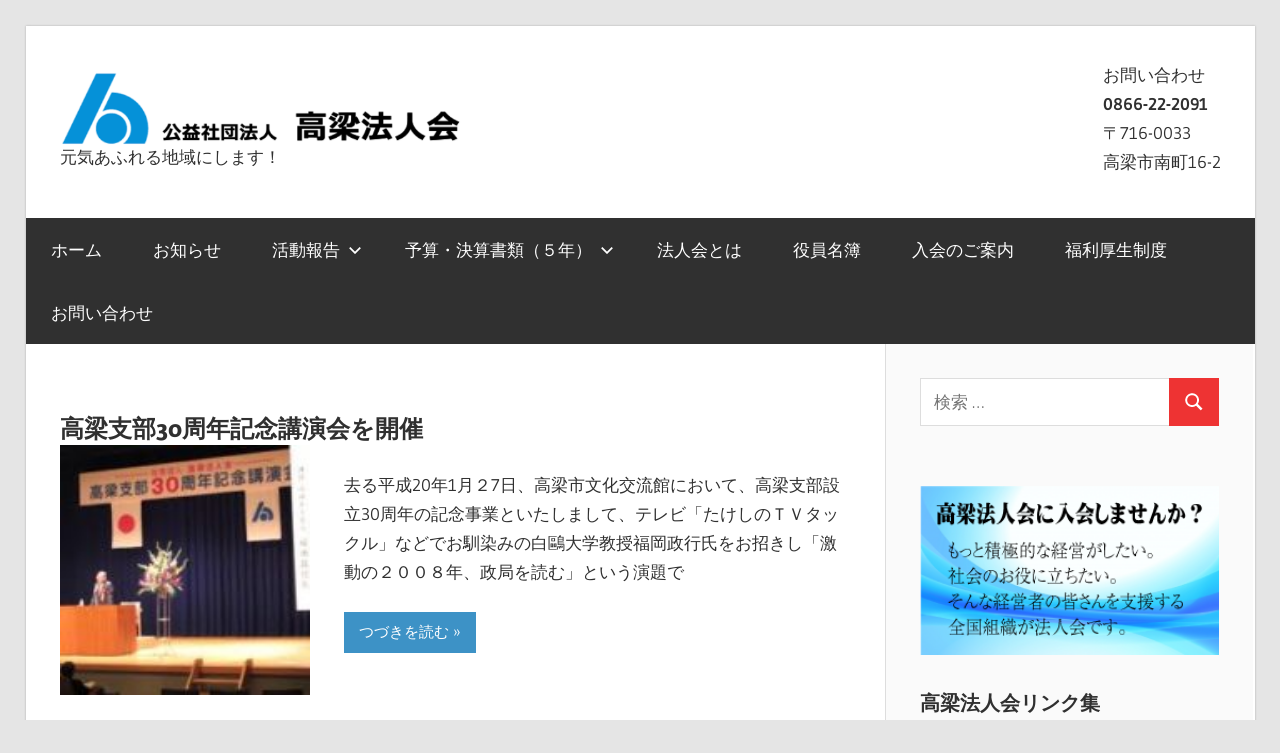

--- FILE ---
content_type: text/html; charset=UTF-8
request_url: https://www.takahashi-hojinkai.com/2008/01/
body_size: 12478
content:
<!DOCTYPE html>
<html lang="ja">

<head>
<meta charset="UTF-8">
<meta name="viewport" content="width=device-width, initial-scale=1">
<link rel="profile" href="http://gmpg.org/xfn/11">
<link rel="pingback" href="https://www.takahashi-hojinkai.com/xmlrpc.php">

<title>2008年1月 &#8211; 公益社団法人　高梁法人会</title>
<meta name='robots' content='max-image-preview:large' />
<link rel="alternate" type="application/rss+xml" title="公益社団法人　高梁法人会 &raquo; フィード" href="https://www.takahashi-hojinkai.com/feed/" />
<link rel="alternate" type="application/rss+xml" title="公益社団法人　高梁法人会 &raquo; コメントフィード" href="https://www.takahashi-hojinkai.com/comments/feed/" />
<style id='wp-img-auto-sizes-contain-inline-css' type='text/css'>
img:is([sizes=auto i],[sizes^="auto," i]){contain-intrinsic-size:3000px 1500px}
/*# sourceURL=wp-img-auto-sizes-contain-inline-css */
</style>
<link rel='stylesheet' id='wellington-theme-fonts-css' href='https://www.takahashi-hojinkai.com/wp-content/fonts/59db18431b393d2f7d9061634a119195.css?ver=20201110' type='text/css' media='all' />
<style id='wp-emoji-styles-inline-css' type='text/css'>

	img.wp-smiley, img.emoji {
		display: inline !important;
		border: none !important;
		box-shadow: none !important;
		height: 1em !important;
		width: 1em !important;
		margin: 0 0.07em !important;
		vertical-align: -0.1em !important;
		background: none !important;
		padding: 0 !important;
	}
/*# sourceURL=wp-emoji-styles-inline-css */
</style>
<style id='wp-block-library-inline-css' type='text/css'>
:root{--wp-block-synced-color:#7a00df;--wp-block-synced-color--rgb:122,0,223;--wp-bound-block-color:var(--wp-block-synced-color);--wp-editor-canvas-background:#ddd;--wp-admin-theme-color:#007cba;--wp-admin-theme-color--rgb:0,124,186;--wp-admin-theme-color-darker-10:#006ba1;--wp-admin-theme-color-darker-10--rgb:0,107,160.5;--wp-admin-theme-color-darker-20:#005a87;--wp-admin-theme-color-darker-20--rgb:0,90,135;--wp-admin-border-width-focus:2px}@media (min-resolution:192dpi){:root{--wp-admin-border-width-focus:1.5px}}.wp-element-button{cursor:pointer}:root .has-very-light-gray-background-color{background-color:#eee}:root .has-very-dark-gray-background-color{background-color:#313131}:root .has-very-light-gray-color{color:#eee}:root .has-very-dark-gray-color{color:#313131}:root .has-vivid-green-cyan-to-vivid-cyan-blue-gradient-background{background:linear-gradient(135deg,#00d084,#0693e3)}:root .has-purple-crush-gradient-background{background:linear-gradient(135deg,#34e2e4,#4721fb 50%,#ab1dfe)}:root .has-hazy-dawn-gradient-background{background:linear-gradient(135deg,#faaca8,#dad0ec)}:root .has-subdued-olive-gradient-background{background:linear-gradient(135deg,#fafae1,#67a671)}:root .has-atomic-cream-gradient-background{background:linear-gradient(135deg,#fdd79a,#004a59)}:root .has-nightshade-gradient-background{background:linear-gradient(135deg,#330968,#31cdcf)}:root .has-midnight-gradient-background{background:linear-gradient(135deg,#020381,#2874fc)}:root{--wp--preset--font-size--normal:16px;--wp--preset--font-size--huge:42px}.has-regular-font-size{font-size:1em}.has-larger-font-size{font-size:2.625em}.has-normal-font-size{font-size:var(--wp--preset--font-size--normal)}.has-huge-font-size{font-size:var(--wp--preset--font-size--huge)}.has-text-align-center{text-align:center}.has-text-align-left{text-align:left}.has-text-align-right{text-align:right}.has-fit-text{white-space:nowrap!important}#end-resizable-editor-section{display:none}.aligncenter{clear:both}.items-justified-left{justify-content:flex-start}.items-justified-center{justify-content:center}.items-justified-right{justify-content:flex-end}.items-justified-space-between{justify-content:space-between}.screen-reader-text{border:0;clip-path:inset(50%);height:1px;margin:-1px;overflow:hidden;padding:0;position:absolute;width:1px;word-wrap:normal!important}.screen-reader-text:focus{background-color:#ddd;clip-path:none;color:#444;display:block;font-size:1em;height:auto;left:5px;line-height:normal;padding:15px 23px 14px;text-decoration:none;top:5px;width:auto;z-index:100000}html :where(.has-border-color){border-style:solid}html :where([style*=border-top-color]){border-top-style:solid}html :where([style*=border-right-color]){border-right-style:solid}html :where([style*=border-bottom-color]){border-bottom-style:solid}html :where([style*=border-left-color]){border-left-style:solid}html :where([style*=border-width]){border-style:solid}html :where([style*=border-top-width]){border-top-style:solid}html :where([style*=border-right-width]){border-right-style:solid}html :where([style*=border-bottom-width]){border-bottom-style:solid}html :where([style*=border-left-width]){border-left-style:solid}html :where(img[class*=wp-image-]){height:auto;max-width:100%}:where(figure){margin:0 0 1em}html :where(.is-position-sticky){--wp-admin--admin-bar--position-offset:var(--wp-admin--admin-bar--height,0px)}@media screen and (max-width:600px){html :where(.is-position-sticky){--wp-admin--admin-bar--position-offset:0px}}

/*# sourceURL=wp-block-library-inline-css */
</style><style id='global-styles-inline-css' type='text/css'>
:root{--wp--preset--aspect-ratio--square: 1;--wp--preset--aspect-ratio--4-3: 4/3;--wp--preset--aspect-ratio--3-4: 3/4;--wp--preset--aspect-ratio--3-2: 3/2;--wp--preset--aspect-ratio--2-3: 2/3;--wp--preset--aspect-ratio--16-9: 16/9;--wp--preset--aspect-ratio--9-16: 9/16;--wp--preset--color--black: #000000;--wp--preset--color--cyan-bluish-gray: #abb8c3;--wp--preset--color--white: #ffffff;--wp--preset--color--pale-pink: #f78da7;--wp--preset--color--vivid-red: #cf2e2e;--wp--preset--color--luminous-vivid-orange: #ff6900;--wp--preset--color--luminous-vivid-amber: #fcb900;--wp--preset--color--light-green-cyan: #7bdcb5;--wp--preset--color--vivid-green-cyan: #00d084;--wp--preset--color--pale-cyan-blue: #8ed1fc;--wp--preset--color--vivid-cyan-blue: #0693e3;--wp--preset--color--vivid-purple: #9b51e0;--wp--preset--color--primary: #ee3333;--wp--preset--color--secondary: #d51a1a;--wp--preset--color--tertiary: #bb0000;--wp--preset--color--accent: #3333ee;--wp--preset--color--highlight: #eeee33;--wp--preset--color--light-gray: #fafafa;--wp--preset--color--gray: #999999;--wp--preset--color--dark-gray: #303030;--wp--preset--gradient--vivid-cyan-blue-to-vivid-purple: linear-gradient(135deg,rgb(6,147,227) 0%,rgb(155,81,224) 100%);--wp--preset--gradient--light-green-cyan-to-vivid-green-cyan: linear-gradient(135deg,rgb(122,220,180) 0%,rgb(0,208,130) 100%);--wp--preset--gradient--luminous-vivid-amber-to-luminous-vivid-orange: linear-gradient(135deg,rgb(252,185,0) 0%,rgb(255,105,0) 100%);--wp--preset--gradient--luminous-vivid-orange-to-vivid-red: linear-gradient(135deg,rgb(255,105,0) 0%,rgb(207,46,46) 100%);--wp--preset--gradient--very-light-gray-to-cyan-bluish-gray: linear-gradient(135deg,rgb(238,238,238) 0%,rgb(169,184,195) 100%);--wp--preset--gradient--cool-to-warm-spectrum: linear-gradient(135deg,rgb(74,234,220) 0%,rgb(151,120,209) 20%,rgb(207,42,186) 40%,rgb(238,44,130) 60%,rgb(251,105,98) 80%,rgb(254,248,76) 100%);--wp--preset--gradient--blush-light-purple: linear-gradient(135deg,rgb(255,206,236) 0%,rgb(152,150,240) 100%);--wp--preset--gradient--blush-bordeaux: linear-gradient(135deg,rgb(254,205,165) 0%,rgb(254,45,45) 50%,rgb(107,0,62) 100%);--wp--preset--gradient--luminous-dusk: linear-gradient(135deg,rgb(255,203,112) 0%,rgb(199,81,192) 50%,rgb(65,88,208) 100%);--wp--preset--gradient--pale-ocean: linear-gradient(135deg,rgb(255,245,203) 0%,rgb(182,227,212) 50%,rgb(51,167,181) 100%);--wp--preset--gradient--electric-grass: linear-gradient(135deg,rgb(202,248,128) 0%,rgb(113,206,126) 100%);--wp--preset--gradient--midnight: linear-gradient(135deg,rgb(2,3,129) 0%,rgb(40,116,252) 100%);--wp--preset--font-size--small: 13px;--wp--preset--font-size--medium: 20px;--wp--preset--font-size--large: 36px;--wp--preset--font-size--x-large: 42px;--wp--preset--spacing--20: 0.44rem;--wp--preset--spacing--30: 0.67rem;--wp--preset--spacing--40: 1rem;--wp--preset--spacing--50: 1.5rem;--wp--preset--spacing--60: 2.25rem;--wp--preset--spacing--70: 3.38rem;--wp--preset--spacing--80: 5.06rem;--wp--preset--shadow--natural: 6px 6px 9px rgba(0, 0, 0, 0.2);--wp--preset--shadow--deep: 12px 12px 50px rgba(0, 0, 0, 0.4);--wp--preset--shadow--sharp: 6px 6px 0px rgba(0, 0, 0, 0.2);--wp--preset--shadow--outlined: 6px 6px 0px -3px rgb(255, 255, 255), 6px 6px rgb(0, 0, 0);--wp--preset--shadow--crisp: 6px 6px 0px rgb(0, 0, 0);}:where(.is-layout-flex){gap: 0.5em;}:where(.is-layout-grid){gap: 0.5em;}body .is-layout-flex{display: flex;}.is-layout-flex{flex-wrap: wrap;align-items: center;}.is-layout-flex > :is(*, div){margin: 0;}body .is-layout-grid{display: grid;}.is-layout-grid > :is(*, div){margin: 0;}:where(.wp-block-columns.is-layout-flex){gap: 2em;}:where(.wp-block-columns.is-layout-grid){gap: 2em;}:where(.wp-block-post-template.is-layout-flex){gap: 1.25em;}:where(.wp-block-post-template.is-layout-grid){gap: 1.25em;}.has-black-color{color: var(--wp--preset--color--black) !important;}.has-cyan-bluish-gray-color{color: var(--wp--preset--color--cyan-bluish-gray) !important;}.has-white-color{color: var(--wp--preset--color--white) !important;}.has-pale-pink-color{color: var(--wp--preset--color--pale-pink) !important;}.has-vivid-red-color{color: var(--wp--preset--color--vivid-red) !important;}.has-luminous-vivid-orange-color{color: var(--wp--preset--color--luminous-vivid-orange) !important;}.has-luminous-vivid-amber-color{color: var(--wp--preset--color--luminous-vivid-amber) !important;}.has-light-green-cyan-color{color: var(--wp--preset--color--light-green-cyan) !important;}.has-vivid-green-cyan-color{color: var(--wp--preset--color--vivid-green-cyan) !important;}.has-pale-cyan-blue-color{color: var(--wp--preset--color--pale-cyan-blue) !important;}.has-vivid-cyan-blue-color{color: var(--wp--preset--color--vivid-cyan-blue) !important;}.has-vivid-purple-color{color: var(--wp--preset--color--vivid-purple) !important;}.has-black-background-color{background-color: var(--wp--preset--color--black) !important;}.has-cyan-bluish-gray-background-color{background-color: var(--wp--preset--color--cyan-bluish-gray) !important;}.has-white-background-color{background-color: var(--wp--preset--color--white) !important;}.has-pale-pink-background-color{background-color: var(--wp--preset--color--pale-pink) !important;}.has-vivid-red-background-color{background-color: var(--wp--preset--color--vivid-red) !important;}.has-luminous-vivid-orange-background-color{background-color: var(--wp--preset--color--luminous-vivid-orange) !important;}.has-luminous-vivid-amber-background-color{background-color: var(--wp--preset--color--luminous-vivid-amber) !important;}.has-light-green-cyan-background-color{background-color: var(--wp--preset--color--light-green-cyan) !important;}.has-vivid-green-cyan-background-color{background-color: var(--wp--preset--color--vivid-green-cyan) !important;}.has-pale-cyan-blue-background-color{background-color: var(--wp--preset--color--pale-cyan-blue) !important;}.has-vivid-cyan-blue-background-color{background-color: var(--wp--preset--color--vivid-cyan-blue) !important;}.has-vivid-purple-background-color{background-color: var(--wp--preset--color--vivid-purple) !important;}.has-black-border-color{border-color: var(--wp--preset--color--black) !important;}.has-cyan-bluish-gray-border-color{border-color: var(--wp--preset--color--cyan-bluish-gray) !important;}.has-white-border-color{border-color: var(--wp--preset--color--white) !important;}.has-pale-pink-border-color{border-color: var(--wp--preset--color--pale-pink) !important;}.has-vivid-red-border-color{border-color: var(--wp--preset--color--vivid-red) !important;}.has-luminous-vivid-orange-border-color{border-color: var(--wp--preset--color--luminous-vivid-orange) !important;}.has-luminous-vivid-amber-border-color{border-color: var(--wp--preset--color--luminous-vivid-amber) !important;}.has-light-green-cyan-border-color{border-color: var(--wp--preset--color--light-green-cyan) !important;}.has-vivid-green-cyan-border-color{border-color: var(--wp--preset--color--vivid-green-cyan) !important;}.has-pale-cyan-blue-border-color{border-color: var(--wp--preset--color--pale-cyan-blue) !important;}.has-vivid-cyan-blue-border-color{border-color: var(--wp--preset--color--vivid-cyan-blue) !important;}.has-vivid-purple-border-color{border-color: var(--wp--preset--color--vivid-purple) !important;}.has-vivid-cyan-blue-to-vivid-purple-gradient-background{background: var(--wp--preset--gradient--vivid-cyan-blue-to-vivid-purple) !important;}.has-light-green-cyan-to-vivid-green-cyan-gradient-background{background: var(--wp--preset--gradient--light-green-cyan-to-vivid-green-cyan) !important;}.has-luminous-vivid-amber-to-luminous-vivid-orange-gradient-background{background: var(--wp--preset--gradient--luminous-vivid-amber-to-luminous-vivid-orange) !important;}.has-luminous-vivid-orange-to-vivid-red-gradient-background{background: var(--wp--preset--gradient--luminous-vivid-orange-to-vivid-red) !important;}.has-very-light-gray-to-cyan-bluish-gray-gradient-background{background: var(--wp--preset--gradient--very-light-gray-to-cyan-bluish-gray) !important;}.has-cool-to-warm-spectrum-gradient-background{background: var(--wp--preset--gradient--cool-to-warm-spectrum) !important;}.has-blush-light-purple-gradient-background{background: var(--wp--preset--gradient--blush-light-purple) !important;}.has-blush-bordeaux-gradient-background{background: var(--wp--preset--gradient--blush-bordeaux) !important;}.has-luminous-dusk-gradient-background{background: var(--wp--preset--gradient--luminous-dusk) !important;}.has-pale-ocean-gradient-background{background: var(--wp--preset--gradient--pale-ocean) !important;}.has-electric-grass-gradient-background{background: var(--wp--preset--gradient--electric-grass) !important;}.has-midnight-gradient-background{background: var(--wp--preset--gradient--midnight) !important;}.has-small-font-size{font-size: var(--wp--preset--font-size--small) !important;}.has-medium-font-size{font-size: var(--wp--preset--font-size--medium) !important;}.has-large-font-size{font-size: var(--wp--preset--font-size--large) !important;}.has-x-large-font-size{font-size: var(--wp--preset--font-size--x-large) !important;}
/*# sourceURL=global-styles-inline-css */
</style>

<style id='classic-theme-styles-inline-css' type='text/css'>
/*! This file is auto-generated */
.wp-block-button__link{color:#fff;background-color:#32373c;border-radius:9999px;box-shadow:none;text-decoration:none;padding:calc(.667em + 2px) calc(1.333em + 2px);font-size:1.125em}.wp-block-file__button{background:#32373c;color:#fff;text-decoration:none}
/*# sourceURL=/wp-includes/css/classic-themes.min.css */
</style>
<link rel='stylesheet' id='contact-form-7-css' href='https://www.takahashi-hojinkai.com/wp-content/plugins/contact-form-7/includes/css/styles.css?ver=6.1.4' type='text/css' media='all' />
<link rel='stylesheet' id='parent-style-css' href='https://www.takahashi-hojinkai.com/wp-content/themes/wellington/style.css?ver=6.9' type='text/css' media='all' />
<link rel='stylesheet' id='child-style-css' href='https://www.takahashi-hojinkai.com/wp-content/themes/wellington-child/style.css?ver=6.9' type='text/css' media='all' />
<link rel='stylesheet' id='wellington-stylesheet-css' href='https://www.takahashi-hojinkai.com/wp-content/themes/wellington-child/style.css?ver=1.0.0' type='text/css' media='all' />
<style id='wellington-stylesheet-inline-css' type='text/css'>
.site-title { position: absolute; clip: rect(1px, 1px, 1px, 1px); width: 1px; height: 1px; overflow: hidden; }
/*# sourceURL=wellington-stylesheet-inline-css */
</style>
<link rel='stylesheet' id='wellington-safari-flexbox-fixes-css' href='https://www.takahashi-hojinkai.com/wp-content/themes/wellington/assets/css/safari-flexbox-fixes.css?ver=20200420' type='text/css' media='all' />
<link rel='stylesheet' id='slb_core-css' href='https://www.takahashi-hojinkai.com/wp-content/plugins/simple-lightbox/client/css/app.css?ver=2.9.4' type='text/css' media='all' />
<!--n2css--><!--n2js--><script type="text/javascript" src="https://www.takahashi-hojinkai.com/wp-includes/js/jquery/jquery.min.js?ver=3.7.1" id="jquery-core-js"></script>
<script type="text/javascript" src="https://www.takahashi-hojinkai.com/wp-includes/js/jquery/jquery-migrate.min.js?ver=3.4.1" id="jquery-migrate-js"></script>
<script type="text/javascript" src="https://www.takahashi-hojinkai.com/wp-content/themes/wellington/assets/js/svgxuse.min.js?ver=1.2.6" id="svgxuse-js"></script>
<link rel="https://api.w.org/" href="https://www.takahashi-hojinkai.com/wp-json/" /><link rel="EditURI" type="application/rsd+xml" title="RSD" href="https://www.takahashi-hojinkai.com/xmlrpc.php?rsd" />
	<link rel="stylesheet" href="https://www.takahashi-hojinkai.com/wp-content/plugins/shutter-reloaded-plus/shutter-reloaded.css" type="text/css" media="screen" />
	<meta name="ti-site-data" content="[base64]" />		<style type="text/css" id="wp-custom-css">
			.more-link {
    display: inline-block;
    margin: 0;
    padding: 0.5em 1em;
    background: #3d92c6;
    color: #fff;
    text-decoration: none;
    font-size: 15px;
    font-size: 0.9375rem;
}



.pagination a:hover, .pagination a:active, .pagination .current {
    background: #007cba;
}

.widget-grid-view-image {
    float: left;
    max-width: 100%;
}
#secondary .textwidget img {
    max-width: 100%;
    width: 300px;
    height: auto;
}
.entry-categories .meta-categories a {
    display: inline-block;
    float: left;
    margin: 0 2px 2px 0;
    padding: 0.4em 0.8em;
    background: #007cba;
    text-decoration: none;
    text-transform: uppercase;
    font-size: 14px;
    font-size: 0.875rem;
}
a:link, a:visited {
    color: #007cba;
}
.archive-title {
	display: none;
    margin: 0;
    padding: 0;
    color: #303030;
    -ms-word-wrap: break-word;
    word-wrap: break-word;
	font-size: 1.5em;
    font-family: 'Magra', Tahoma, Arial;
	text-align:left;
}
.header-widget {
    float: right;
    margin: 0 0 0 0;
}
.post-wrapper .type-post .entry-title {
    font-size: 28px;
    font-size: 1.5rem;
}

.page-title, .entry-title {
    margin: 0.15em 0 0.2em;
    padding: 0;
    color: #303030;
    -ms-word-wrap: break-word;
    word-wrap: break-word;
    font-size: 36px;
    font-size: 1.7rem;
    font-family: 'Magra', Tahoma, Arial;
    line-height: 1.4;
}
.blog-description, .archive-description p {
    margin-bottom: 0;
    font-size: 1.5em;
    font-weight: 700;
}

//

ul#main-nav {
	clear: both;
	margin: 0;
	padding: 0;
	height: 35px;
	background-color: #777;
	border-radius: 3px;
	overflow: hidden;
}
ul#main-nav li {
	list-style-type: none;
	float: left;
}
ul#main-nav li a {
	font-size: 1.1em;
	display: block;
	width: 150px;
	line-height: 35px;
	color: #fff;
	text-align: center;
	margin: 0;
	border-right: groove 1px #aaa;
	
}
ul#main-nav li a:hover {
	background-color: #555;
	color: #fff;
}		</style>
		</head>

<body class="archive date wp-custom-logo wp-embed-responsive wp-theme-wellington wp-child-theme-wellington-child post-layout-one-column date-hidden author-hidden">

	<div id="header-top" class="header-bar-wrap"></div>

	<div id="page" class="hfeed site">

		<a class="skip-link screen-reader-text" href="#content">コンテンツへスキップ</a>

		<header id="masthead" class="site-header clearfix" role="banner">

			<div class="header-main container clearfix">

				<div id="logo" class="site-branding clearfix">

					<a href="https://www.takahashi-hojinkai.com/" class="custom-logo-link" rel="home"><img width="405" height="79" src="https://www.takahashi-hojinkai.com/wp-content/uploads/2020/03/cropped-406313ee71e89446dc88af4af5b7b22b.png" class="custom-logo" alt="公益社団法人　高梁法人会" decoding="async" /></a>					
			<p class="site-title"><a href="https://www.takahashi-hojinkai.com/" rel="home">公益社団法人　高梁法人会</a></p>

							
			<p class="site-description">元気あふれる地域にします！</p>

		
				</div><!-- .site-branding -->

				<div class="header-widgets clearfix">

					<aside id="text-9" class="header-widget widget_text">			<div class="textwidget"><div>お問い合わせ<br />
<strong>0866-22-2091</strong><br />
〒716-0033<br />
高梁市南町16-2</div>
</div>
		</aside>
				</div><!-- .header-widgets -->

			</div><!-- .header-main -->

			<div id="main-navigation-wrap" class="primary-navigation-wrap">

				
				
		

	<div id="main-navigation-wrap" class="primary-navigation-wrap">

		
		<button class="primary-menu-toggle menu-toggle" aria-controls="primary-menu" aria-expanded="false" >
			<svg class="icon icon-menu" aria-hidden="true" role="img"> <use xlink:href="https://www.takahashi-hojinkai.com/wp-content/themes/wellington/assets/icons/genericons-neue.svg#menu"></use> </svg><svg class="icon icon-close" aria-hidden="true" role="img"> <use xlink:href="https://www.takahashi-hojinkai.com/wp-content/themes/wellington/assets/icons/genericons-neue.svg#close"></use> </svg>			<span class="menu-toggle-text">ナビゲーション</span>
		</button>

		<div class="primary-navigation">

			<nav id="site-navigation" class="main-navigation" role="navigation"  aria-label="メインメニュー">

				<ul id="primary-menu" class="menu"><li id="menu-item-3009" class="menu-item menu-item-type-custom menu-item-object-custom menu-item-home menu-item-3009"><a href="https://www.takahashi-hojinkai.com">ホーム</a></li>
<li id="menu-item-3020" class="menu-item menu-item-type-taxonomy menu-item-object-category menu-item-3020"><a href="https://www.takahashi-hojinkai.com/category/%e9%ab%98%e6%a2%81%e6%b3%95%e4%ba%ba%e4%bc%9a%e3%81%8b%e3%82%89%e3%81%ae%e3%81%8a%e7%9f%a5%e3%82%89%e3%81%9b/">お知らせ</a></li>
<li id="menu-item-3022" class="menu-item menu-item-type-taxonomy menu-item-object-category menu-item-has-children menu-item-3022"><a href="https://www.takahashi-hojinkai.com/category/%e6%b4%bb%e5%8b%95%e5%a0%b1%e5%91%8a/">活動報告<svg class="icon icon-expand" aria-hidden="true" role="img"> <use xlink:href="https://www.takahashi-hojinkai.com/wp-content/themes/wellington/assets/icons/genericons-neue.svg#expand"></use> </svg></a>
<ul class="sub-menu">
	<li id="menu-item-3082" class="menu-item menu-item-type-taxonomy menu-item-object-category menu-item-3082"><a href="https://www.takahashi-hojinkai.com/category/%e6%b4%bb%e5%8b%95%e5%a0%b1%e5%91%8a/%e9%ab%98%e6%a2%81%e6%94%af%e9%83%a8/">高梁支部</a></li>
	<li id="menu-item-3079" class="menu-item menu-item-type-taxonomy menu-item-object-category menu-item-3079"><a href="https://www.takahashi-hojinkai.com/category/%e6%b4%bb%e5%8b%95%e5%a0%b1%e5%91%8a/%e6%88%90%e7%be%bd%e6%94%af%e9%83%a8/">成羽支部</a></li>
	<li id="menu-item-3080" class="menu-item menu-item-type-taxonomy menu-item-object-category menu-item-3080"><a href="https://www.takahashi-hojinkai.com/category/%e6%b4%bb%e5%8b%95%e5%a0%b1%e5%91%8a/%e6%9c%89%e6%bc%a2%e6%94%af%e9%83%a8/">有漢支部</a></li>
	<li id="menu-item-3078" class="menu-item menu-item-type-taxonomy menu-item-object-category menu-item-3078"><a href="https://www.takahashi-hojinkai.com/category/%e6%b4%bb%e5%8b%95%e5%a0%b1%e5%91%8a/%e5%b7%9d%e4%b8%8a%e6%94%af%e9%83%a8/">川上支部</a></li>
	<li id="menu-item-3076" class="menu-item menu-item-type-taxonomy menu-item-object-category menu-item-3076"><a href="https://www.takahashi-hojinkai.com/category/%e6%b4%bb%e5%8b%95%e5%a0%b1%e5%91%8a/%e5%82%99%e4%b8%ad%e6%94%af%e9%83%a8/">備中支部</a></li>
	<li id="menu-item-3077" class="menu-item menu-item-type-taxonomy menu-item-object-category menu-item-3077"><a href="https://www.takahashi-hojinkai.com/category/%e6%b4%bb%e5%8b%95%e5%a0%b1%e5%91%8a/%e5%a5%b3%e6%80%a7%e9%83%a8%e4%bc%9a/">女性部会</a></li>
	<li id="menu-item-3081" class="menu-item menu-item-type-taxonomy menu-item-object-category menu-item-3081"><a href="https://www.takahashi-hojinkai.com/category/%e6%b4%bb%e5%8b%95%e5%a0%b1%e5%91%8a/%e9%9d%92%e5%b9%b4%e9%83%a8%e4%bc%9a/">青年部会</a></li>
</ul>
</li>
<li id="menu-item-3520" class="menu-item menu-item-type-taxonomy menu-item-object-category menu-item-has-children menu-item-3520"><a href="https://www.takahashi-hojinkai.com/category/%e6%b1%ba%e7%ae%97%e6%9b%b8%e9%a1%9e/">予算・決算書類（５年）<svg class="icon icon-expand" aria-hidden="true" role="img"> <use xlink:href="https://www.takahashi-hojinkai.com/wp-content/themes/wellington/assets/icons/genericons-neue.svg#expand"></use> </svg></a>
<ul class="sub-menu">
	<li id="menu-item-4302" class="menu-item menu-item-type-taxonomy menu-item-object-category menu-item-4302"><a href="https://www.takahashi-hojinkai.com/category/%e6%b1%ba%e7%ae%97%e6%9b%b8%e9%a1%9e/r7_35_budget/">令和7年度（第35期）</a></li>
	<li id="menu-item-4209" class="menu-item menu-item-type-taxonomy menu-item-object-category menu-item-4209"><a href="https://www.takahashi-hojinkai.com/category/%e6%b1%ba%e7%ae%97%e6%9b%b8%e9%a1%9e/r6_34_budget/">令和6年度（第34期）</a></li>
	<li id="menu-item-3973" class="menu-item menu-item-type-taxonomy menu-item-object-category menu-item-3973"><a href="https://www.takahashi-hojinkai.com/category/%e6%b1%ba%e7%ae%97%e6%9b%b8%e9%a1%9e/r5_33_budget/">令和5年度（第33期）</a></li>
	<li id="menu-item-3073" class="menu-item menu-item-type-taxonomy menu-item-object-category menu-item-3073"><a href="https://www.takahashi-hojinkai.com/category/%e6%b1%ba%e7%ae%97%e6%9b%b8%e9%a1%9e/%e4%bb%a4%e5%92%8c4%e5%b9%b4%e5%ba%a6%e6%b1%ba%e7%ae%97%e6%9b%b8/">令和4年度（第32期）</a></li>
	<li id="menu-item-3509" class="menu-item menu-item-type-taxonomy menu-item-object-category menu-item-3509"><a href="https://www.takahashi-hojinkai.com/category/%e6%b1%ba%e7%ae%97%e6%9b%b8%e9%a1%9e/%e4%bb%a4%e5%92%8c3%e5%b9%b4%e5%ba%a6%ef%bc%88%e7%ac%ac31%e6%9c%9f%ef%bc%89/">令和3年度（第31期）</a></li>
</ul>
</li>
<li id="menu-item-3013" class="menu-item menu-item-type-post_type menu-item-object-page menu-item-3013"><a href="https://www.takahashi-hojinkai.com/houjinkai/">法人会とは</a></li>
<li id="menu-item-3123" class="menu-item menu-item-type-post_type menu-item-object-page menu-item-3123"><a href="https://www.takahashi-hojinkai.com/%e7%a4%be%e5%9b%a3%e6%b3%95%e4%ba%ba%e3%80%80%e9%ab%98%e6%a2%81%e6%b3%95%e4%ba%ba%e4%bc%9a%e3%80%80%e5%bd%b9%e5%93%a1%e5%90%8d%e7%b0%bf/">役員名簿</a></li>
<li id="menu-item-3012" class="menu-item menu-item-type-post_type menu-item-object-page menu-item-3012"><a href="https://www.takahashi-hojinkai.com/join/">入会のご案内</a></li>
<li id="menu-item-3010" class="menu-item menu-item-type-post_type menu-item-object-page menu-item-3010"><a href="https://www.takahashi-hojinkai.com/%e7%a6%8f%e5%88%a9%e5%8e%9a%e7%94%9f%e5%88%b6%e5%ba%a6/">福利厚生制度</a></li>
<li id="menu-item-3011" class="menu-item menu-item-type-post_type menu-item-object-page menu-item-3011"><a href="https://www.takahashi-hojinkai.com/%e3%81%8a%e5%95%8f%e3%81%84%e5%90%88%e3%82%8f%e3%81%9b/">お問い合わせ</a></li>
</ul>			</nav><!-- #site-navigation -->

		</div><!-- .primary-navigation -->

	</div>


				

			</div>

		</header><!-- #masthead -->

		
		
		
		<div id="content" class="site-content container clearfix">

	<section id="primary" class="content-archive content-area">
		<main id="main" class="site-main" role="main">

		
			<header class="page-header">

				<h1 class="archive-title">月: <span>2008年1月</span></h1>				
			</header><!-- .page-header -->

			<div id="post-wrapper" class="post-wrapper clearfix">

				
<div class="post-column clearfix">

	<article id="post-75" class="post-75 post type-post status-publish format-standard hentry category-5 category-20 tag-22 tag-23 tag-24 tag-21">

		
		<header class="entry-header">

			<div class="entry-meta"><span class="meta-date"><a href="https://www.takahashi-hojinkai.com/2008/01/27/%e9%ab%98%e6%a2%81%e6%94%af%e9%83%a830%e5%91%a8%e5%b9%b4%e8%a8%98%e5%bf%b5%e8%ac%9b%e6%bc%94%e4%bc%9a%e3%82%92%e9%96%8b%e5%82%ac/" title="2:16 PM" rel="bookmark"><time class="entry-date published updated" datetime="2008-01-27T14:16:27+09:00">2008年1月27日</time></a></span><span class="meta-author"> <span class="author vcard"><a class="url fn n" href="https://www.takahashi-hojinkai.com/author/admin/" title="admin のすべての投稿を表示" rel="author">admin</a></span></span></div>
			<h2 class="entry-title"><a href="https://www.takahashi-hojinkai.com/2008/01/27/%e9%ab%98%e6%a2%81%e6%94%af%e9%83%a830%e5%91%a8%e5%b9%b4%e8%a8%98%e5%bf%b5%e8%ac%9b%e6%bc%94%e4%bc%9a%e3%82%92%e9%96%8b%e5%82%ac/" rel="bookmark">高梁支部30周年記念講演会を開催</a></h2>
		</header><!-- .entry-header -->

		<div class="entry-content entry-excerpt clearfix">
			<a href="https://www.takahashi-hojinkai.com/2008/01/27/%e9%ab%98%e6%a2%81%e6%94%af%e9%83%a830%e5%91%a8%e5%b9%b4%e8%a8%98%e5%bf%b5%e8%ac%9b%e6%bc%94%e4%bc%9a%e3%82%92%e9%96%8b%e5%82%ac/"><img fetchpriority="high" decoding="async" width="250" height="250" src="https://www.takahashi-hojinkai.com/wp-content/uploads/2008/01/3b6382bff730ff9e628d671335b4320b-150x150.jpg" class="alignleft wp-post-image tfe" alt="" title="" /></a><p>去る平成20年1月２7日、高梁市文化交流館において、高梁支部設立30周年の記念事業といたしまして、テレビ「たけしのＴＶタックル」などでお馴染みの白鷗大学教授福岡政行氏をお招きし「激動の２００８年、政局を読む」という演題で</p>
			
			<a href="https://www.takahashi-hojinkai.com/2008/01/27/%e9%ab%98%e6%a2%81%e6%94%af%e9%83%a830%e5%91%a8%e5%b9%b4%e8%a8%98%e5%bf%b5%e8%ac%9b%e6%bc%94%e4%bc%9a%e3%82%92%e9%96%8b%e5%82%ac/" class="more-link">つづきを読む</a>

				</div><!-- .entry-content -->

	</article>

</div>

			</div>

			
		
		</main><!-- #main -->
	</section><!-- #primary -->

	


	<section id="secondary" class="sidebar widget-area clearfix" role="complementary">

		<aside id="search-5" class="widget widget_search clearfix">
<form role="search" method="get" class="search-form" action="https://www.takahashi-hojinkai.com/">
	<label>
		<span class="screen-reader-text">検索:</span>
		<input type="search" class="search-field"
			placeholder="検索 &hellip;"
			value="" name="s"
			title="検索:" />
	</label>
	<button type="submit" class="search-submit">
		<svg class="icon icon-search" aria-hidden="true" role="img"> <use xlink:href="https://www.takahashi-hojinkai.com/wp-content/themes/wellington/assets/icons/genericons-neue.svg#search"></use> </svg>		<span class="screen-reader-text">検索</span>
	</button>
</form>
</aside><aside id="text-7" class="widget widget_text clearfix">			<div class="textwidget"><p><a href="https://www.takahashi-hojinkai.com/join/"><img loading="lazy" decoding="async" class="alignleft size-full wp-image-3062" src="https://www.takahashi-hojinkai.com/wp-content/uploads/2020/03/houjin.png" alt="" width="281" height="159" /></a></p>
</div>
		</aside><aside id="custom_html-3" class="widget_text widget widget_custom_html clearfix"><div class="widget-header"><h3 class="widget-title">高梁法人会リンク集</h3></div><div class="textwidget custom-html-widget"><div align="center">


<a href="http://www.zenkokuhojinkai.or.jp/">
<img src="https://www.takahashi-hojinkai.com/images/rengo.png" width="200" /></a>
<a href="http://www.daido-life.co.jp/index.html">
<img src="https://www.takahashi-hojinkai.com/images/daido.png" width="200" /></a>
<a href="http://www.aig.co.jp/sonpo/business/hjk/product.html">
<img src="https://www.takahashi-hojinkai.com/wp-content/uploads/2018/12/6fcbd4c5b6113341789308e28fe7f026.png" width="200" /></a>
<a href="http://www.aflac.co.jp/index.html">
<img src="https://www.takahashi-hojinkai.com/images/afrac.png" width="200" /></a>
<a href="http://www.e-tax.nta.go.jp/">
<img src="https://www.takahashi-hojinkai.com/images/etax.png" width="200" /></a>
<a href="https://www.nta.go.jp/">
</a>
<br />

</div></div></aside><aside id="media_image-2" class="widget widget_media_image clearfix"><a href="http://www.zenkokuhojinkai.or.jp/links/index.html"><img width="226" height="62" src="https://www.takahashi-hojinkai.com/wp-content/uploads/2018/12/side_bnr_nta_on1.jpg" class="image wp-image-1764  attachment-full size-full" alt="" style="max-width: 100%; height: auto;" decoding="async" loading="lazy" /></a></aside><aside id="media_image-4" class="widget widget_media_image clearfix"><a href="https://kenja.jp/1401_20141005/"><img width="234" height="80" src="https://www.takahashi-hojinkai.com/wp-content/uploads/2018/12/LAB1_on1.jpg" class="image wp-image-1753  attachment-full size-full" alt="" style="max-width: 100%; height: auto;" decoding="async" loading="lazy" /></a></aside><aside id="media_image-5" class="widget widget_media_image clearfix"><a href="https://www.nta.go.jp/taxes/shiraberu/zeimokubetsu/shohi/keigenzeiritsu//index.htm"><img width="276" height="50" src="https://www.takahashi-hojinkai.com/wp-content/uploads/2019/01/f488ed96eb2bd3310f5bf855aec0a98f.jpg" class="image wp-image-2682  attachment-full size-full" alt="" style="max-width: 100%; height: auto;" decoding="async" loading="lazy" /></a></aside><aside id="media_image-7" class="widget widget_media_image clearfix"><a href="http://business-succession.brain-server2.net/"><img width="339" height="102" src="https://www.takahashi-hojinkai.com/wp-content/uploads/2019/03/2b2a9319b1ce5a10f926eed6365871cf.jpg" class="image wp-image-2729  attachment-full size-full" alt="" style="max-width: 100%; height: auto;" decoding="async" loading="lazy" /></a></aside><aside id="archives-4" class="widget widget_archive clearfix"><div class="widget-header"><h3 class="widget-title">アーカイブ</h3></div>
			<ul>
					<li><a href='https://www.takahashi-hojinkai.com/2025/12/'>2025年12月</a></li>
	<li><a href='https://www.takahashi-hojinkai.com/2025/11/'>2025年11月</a></li>
	<li><a href='https://www.takahashi-hojinkai.com/2025/10/'>2025年10月</a></li>
	<li><a href='https://www.takahashi-hojinkai.com/2025/09/'>2025年9月</a></li>
	<li><a href='https://www.takahashi-hojinkai.com/2025/08/'>2025年8月</a></li>
	<li><a href='https://www.takahashi-hojinkai.com/2025/07/'>2025年7月</a></li>
	<li><a href='https://www.takahashi-hojinkai.com/2025/06/'>2025年6月</a></li>
	<li><a href='https://www.takahashi-hojinkai.com/2024/12/'>2024年12月</a></li>
	<li><a href='https://www.takahashi-hojinkai.com/2024/10/'>2024年10月</a></li>
	<li><a href='https://www.takahashi-hojinkai.com/2024/09/'>2024年9月</a></li>
	<li><a href='https://www.takahashi-hojinkai.com/2024/08/'>2024年8月</a></li>
	<li><a href='https://www.takahashi-hojinkai.com/2024/07/'>2024年7月</a></li>
	<li><a href='https://www.takahashi-hojinkai.com/2024/06/'>2024年6月</a></li>
	<li><a href='https://www.takahashi-hojinkai.com/2024/04/'>2024年4月</a></li>
	<li><a href='https://www.takahashi-hojinkai.com/2023/12/'>2023年12月</a></li>
	<li><a href='https://www.takahashi-hojinkai.com/2023/11/'>2023年11月</a></li>
	<li><a href='https://www.takahashi-hojinkai.com/2023/10/'>2023年10月</a></li>
	<li><a href='https://www.takahashi-hojinkai.com/2023/09/'>2023年9月</a></li>
	<li><a href='https://www.takahashi-hojinkai.com/2023/08/'>2023年8月</a></li>
	<li><a href='https://www.takahashi-hojinkai.com/2023/07/'>2023年7月</a></li>
	<li><a href='https://www.takahashi-hojinkai.com/2023/06/'>2023年6月</a></li>
	<li><a href='https://www.takahashi-hojinkai.com/2023/04/'>2023年4月</a></li>
	<li><a href='https://www.takahashi-hojinkai.com/2023/03/'>2023年3月</a></li>
	<li><a href='https://www.takahashi-hojinkai.com/2023/01/'>2023年1月</a></li>
	<li><a href='https://www.takahashi-hojinkai.com/2022/12/'>2022年12月</a></li>
	<li><a href='https://www.takahashi-hojinkai.com/2022/11/'>2022年11月</a></li>
	<li><a href='https://www.takahashi-hojinkai.com/2022/10/'>2022年10月</a></li>
	<li><a href='https://www.takahashi-hojinkai.com/2022/09/'>2022年9月</a></li>
	<li><a href='https://www.takahashi-hojinkai.com/2022/08/'>2022年8月</a></li>
	<li><a href='https://www.takahashi-hojinkai.com/2022/07/'>2022年7月</a></li>
	<li><a href='https://www.takahashi-hojinkai.com/2022/06/'>2022年6月</a></li>
	<li><a href='https://www.takahashi-hojinkai.com/2022/03/'>2022年3月</a></li>
	<li><a href='https://www.takahashi-hojinkai.com/2022/02/'>2022年2月</a></li>
	<li><a href='https://www.takahashi-hojinkai.com/2022/01/'>2022年1月</a></li>
	<li><a href='https://www.takahashi-hojinkai.com/2021/12/'>2021年12月</a></li>
	<li><a href='https://www.takahashi-hojinkai.com/2021/11/'>2021年11月</a></li>
	<li><a href='https://www.takahashi-hojinkai.com/2021/10/'>2021年10月</a></li>
	<li><a href='https://www.takahashi-hojinkai.com/2021/09/'>2021年9月</a></li>
	<li><a href='https://www.takahashi-hojinkai.com/2021/08/'>2021年8月</a></li>
	<li><a href='https://www.takahashi-hojinkai.com/2021/07/'>2021年7月</a></li>
	<li><a href='https://www.takahashi-hojinkai.com/2021/06/'>2021年6月</a></li>
	<li><a href='https://www.takahashi-hojinkai.com/2021/03/'>2021年3月</a></li>
	<li><a href='https://www.takahashi-hojinkai.com/2021/01/'>2021年1月</a></li>
	<li><a href='https://www.takahashi-hojinkai.com/2020/12/'>2020年12月</a></li>
	<li><a href='https://www.takahashi-hojinkai.com/2020/11/'>2020年11月</a></li>
	<li><a href='https://www.takahashi-hojinkai.com/2020/10/'>2020年10月</a></li>
	<li><a href='https://www.takahashi-hojinkai.com/2020/08/'>2020年8月</a></li>
	<li><a href='https://www.takahashi-hojinkai.com/2020/07/'>2020年7月</a></li>
	<li><a href='https://www.takahashi-hojinkai.com/2020/06/'>2020年6月</a></li>
	<li><a href='https://www.takahashi-hojinkai.com/2020/04/'>2020年4月</a></li>
	<li><a href='https://www.takahashi-hojinkai.com/2020/03/'>2020年3月</a></li>
	<li><a href='https://www.takahashi-hojinkai.com/2020/02/'>2020年2月</a></li>
	<li><a href='https://www.takahashi-hojinkai.com/2019/12/'>2019年12月</a></li>
	<li><a href='https://www.takahashi-hojinkai.com/2019/11/'>2019年11月</a></li>
	<li><a href='https://www.takahashi-hojinkai.com/2019/10/'>2019年10月</a></li>
	<li><a href='https://www.takahashi-hojinkai.com/2019/09/'>2019年9月</a></li>
	<li><a href='https://www.takahashi-hojinkai.com/2019/08/'>2019年8月</a></li>
	<li><a href='https://www.takahashi-hojinkai.com/2019/07/'>2019年7月</a></li>
	<li><a href='https://www.takahashi-hojinkai.com/2019/06/'>2019年6月</a></li>
	<li><a href='https://www.takahashi-hojinkai.com/2019/05/'>2019年5月</a></li>
	<li><a href='https://www.takahashi-hojinkai.com/2019/04/'>2019年4月</a></li>
	<li><a href='https://www.takahashi-hojinkai.com/2019/02/'>2019年2月</a></li>
	<li><a href='https://www.takahashi-hojinkai.com/2019/01/'>2019年1月</a></li>
	<li><a href='https://www.takahashi-hojinkai.com/2018/12/'>2018年12月</a></li>
	<li><a href='https://www.takahashi-hojinkai.com/2018/11/'>2018年11月</a></li>
	<li><a href='https://www.takahashi-hojinkai.com/2018/10/'>2018年10月</a></li>
	<li><a href='https://www.takahashi-hojinkai.com/2018/09/'>2018年9月</a></li>
	<li><a href='https://www.takahashi-hojinkai.com/2018/08/'>2018年8月</a></li>
	<li><a href='https://www.takahashi-hojinkai.com/2018/07/'>2018年7月</a></li>
	<li><a href='https://www.takahashi-hojinkai.com/2018/06/'>2018年6月</a></li>
	<li><a href='https://www.takahashi-hojinkai.com/2018/05/'>2018年5月</a></li>
	<li><a href='https://www.takahashi-hojinkai.com/2018/03/'>2018年3月</a></li>
	<li><a href='https://www.takahashi-hojinkai.com/2018/02/'>2018年2月</a></li>
	<li><a href='https://www.takahashi-hojinkai.com/2018/01/'>2018年1月</a></li>
	<li><a href='https://www.takahashi-hojinkai.com/2017/12/'>2017年12月</a></li>
	<li><a href='https://www.takahashi-hojinkai.com/2017/11/'>2017年11月</a></li>
	<li><a href='https://www.takahashi-hojinkai.com/2017/10/'>2017年10月</a></li>
	<li><a href='https://www.takahashi-hojinkai.com/2017/09/'>2017年9月</a></li>
	<li><a href='https://www.takahashi-hojinkai.com/2017/08/'>2017年8月</a></li>
	<li><a href='https://www.takahashi-hojinkai.com/2017/07/'>2017年7月</a></li>
	<li><a href='https://www.takahashi-hojinkai.com/2017/06/'>2017年6月</a></li>
	<li><a href='https://www.takahashi-hojinkai.com/2017/05/'>2017年5月</a></li>
	<li><a href='https://www.takahashi-hojinkai.com/2017/02/'>2017年2月</a></li>
	<li><a href='https://www.takahashi-hojinkai.com/2017/01/'>2017年1月</a></li>
	<li><a href='https://www.takahashi-hojinkai.com/2016/12/'>2016年12月</a></li>
	<li><a href='https://www.takahashi-hojinkai.com/2016/11/'>2016年11月</a></li>
	<li><a href='https://www.takahashi-hojinkai.com/2016/09/'>2016年9月</a></li>
	<li><a href='https://www.takahashi-hojinkai.com/2016/08/'>2016年8月</a></li>
	<li><a href='https://www.takahashi-hojinkai.com/2016/07/'>2016年7月</a></li>
	<li><a href='https://www.takahashi-hojinkai.com/2016/06/'>2016年6月</a></li>
	<li><a href='https://www.takahashi-hojinkai.com/2016/05/'>2016年5月</a></li>
	<li><a href='https://www.takahashi-hojinkai.com/2016/03/'>2016年3月</a></li>
	<li><a href='https://www.takahashi-hojinkai.com/2016/02/'>2016年2月</a></li>
	<li><a href='https://www.takahashi-hojinkai.com/2016/01/'>2016年1月</a></li>
	<li><a href='https://www.takahashi-hojinkai.com/2015/12/'>2015年12月</a></li>
	<li><a href='https://www.takahashi-hojinkai.com/2015/11/'>2015年11月</a></li>
	<li><a href='https://www.takahashi-hojinkai.com/2015/10/'>2015年10月</a></li>
	<li><a href='https://www.takahashi-hojinkai.com/2015/09/'>2015年9月</a></li>
	<li><a href='https://www.takahashi-hojinkai.com/2015/08/'>2015年8月</a></li>
	<li><a href='https://www.takahashi-hojinkai.com/2015/07/'>2015年7月</a></li>
	<li><a href='https://www.takahashi-hojinkai.com/2015/06/'>2015年6月</a></li>
	<li><a href='https://www.takahashi-hojinkai.com/2014/09/'>2014年9月</a></li>
	<li><a href='https://www.takahashi-hojinkai.com/2012/10/'>2012年10月</a></li>
	<li><a href='https://www.takahashi-hojinkai.com/2012/07/'>2012年7月</a></li>
	<li><a href='https://www.takahashi-hojinkai.com/2011/03/'>2011年3月</a></li>
	<li><a href='https://www.takahashi-hojinkai.com/2010/12/'>2010年12月</a></li>
	<li><a href='https://www.takahashi-hojinkai.com/2010/11/'>2010年11月</a></li>
	<li><a href='https://www.takahashi-hojinkai.com/2010/10/'>2010年10月</a></li>
	<li><a href='https://www.takahashi-hojinkai.com/2008/01/' aria-current="page">2008年1月</a></li>
			</ul>

			</aside><aside id="meta-4" class="widget widget_meta clearfix"><div class="widget-header"><h3 class="widget-title">メタ情報</h3></div>
		<ul>
						<li><a href="https://www.takahashi-hojinkai.com/wp-login.php">ログイン</a></li>
			<li><a href="https://www.takahashi-hojinkai.com/feed/">投稿フィード</a></li>
			<li><a href="https://www.takahashi-hojinkai.com/comments/feed/">コメントフィード</a></li>

			<li><a href="https://ja.wordpress.org/">WordPress.org</a></li>
		</ul>

		</aside>
	</section><!-- #secondary -->


	<div id="fb-root"></div>
	<script>(function(d, s, id) {
	  var js, fjs = d.getElementsByTagName(s)[0];
	  if (d.getElementById(id)) return;
	  js = d.createElement(s); js.id = id;
	  js.src = "//connect.facebook.net/en_US/all.js#xfbml=1&appId=490336411021291";
	  fjs.parentNode.insertBefore(js, fjs);
	}(document, 'script', 'facebook-jssdk'));</script>
		<script type="text/javascript">
	var shutterSettings = {"imgDir":"https:\/\/www.takahashi-hojinkai.com\/wp-content\/plugins\/shutter-reloaded-plus\/\/menu\/","imageCount":true,"FS":false,"textBtns":false,"oneSet":true,"showfblike":true};
	</script>
	<script src="https://www.takahashi-hojinkai.com/wp-content/plugins/shutter-reloaded-plus//shutter-reloaded.js" type="text/javascript"></script>
	<script type="text/javascript">
	try{shutterReloaded.init();}catch(e){}	</script>
	
	</div><!-- #content -->

	
	<div id="footer" class="footer-wrap">

		<footer id="colophon" class="site-footer container clearfix" role="contentinfo">

			
			<div id="footer-text" class="site-info">
			Copyright 公益社団法人　高梁法人会. All Rights Reserved.
			</div><!-- .site-info -->

		</footer><!-- #colophon -->

	</div>

</div><!-- #page -->

<script type="speculationrules">
{"prefetch":[{"source":"document","where":{"and":[{"href_matches":"/*"},{"not":{"href_matches":["/wp-*.php","/wp-admin/*","/wp-content/uploads/*","/wp-content/*","/wp-content/plugins/*","/wp-content/themes/wellington-child/*","/wp-content/themes/wellington/*","/*\\?(.+)"]}},{"not":{"selector_matches":"a[rel~=\"nofollow\"]"}},{"not":{"selector_matches":".no-prefetch, .no-prefetch a"}}]},"eagerness":"conservative"}]}
</script>
<script type="text/javascript" src="https://www.takahashi-hojinkai.com/wp-includes/js/dist/hooks.min.js?ver=dd5603f07f9220ed27f1" id="wp-hooks-js"></script>
<script type="text/javascript" src="https://www.takahashi-hojinkai.com/wp-includes/js/dist/i18n.min.js?ver=c26c3dc7bed366793375" id="wp-i18n-js"></script>
<script type="text/javascript" id="wp-i18n-js-after">
/* <![CDATA[ */
wp.i18n.setLocaleData( { 'text direction\u0004ltr': [ 'ltr' ] } );
//# sourceURL=wp-i18n-js-after
/* ]]> */
</script>
<script type="text/javascript" src="https://www.takahashi-hojinkai.com/wp-content/plugins/contact-form-7/includes/swv/js/index.js?ver=6.1.4" id="swv-js"></script>
<script type="text/javascript" id="contact-form-7-js-translations">
/* <![CDATA[ */
( function( domain, translations ) {
	var localeData = translations.locale_data[ domain ] || translations.locale_data.messages;
	localeData[""].domain = domain;
	wp.i18n.setLocaleData( localeData, domain );
} )( "contact-form-7", {"translation-revision-date":"2025-11-30 08:12:23+0000","generator":"GlotPress\/4.0.3","domain":"messages","locale_data":{"messages":{"":{"domain":"messages","plural-forms":"nplurals=1; plural=0;","lang":"ja_JP"},"This contact form is placed in the wrong place.":["\u3053\u306e\u30b3\u30f3\u30bf\u30af\u30c8\u30d5\u30a9\u30fc\u30e0\u306f\u9593\u9055\u3063\u305f\u4f4d\u7f6e\u306b\u7f6e\u304b\u308c\u3066\u3044\u307e\u3059\u3002"],"Error:":["\u30a8\u30e9\u30fc:"]}},"comment":{"reference":"includes\/js\/index.js"}} );
//# sourceURL=contact-form-7-js-translations
/* ]]> */
</script>
<script type="text/javascript" id="contact-form-7-js-before">
/* <![CDATA[ */
var wpcf7 = {
    "api": {
        "root": "https:\/\/www.takahashi-hojinkai.com\/wp-json\/",
        "namespace": "contact-form-7\/v1"
    }
};
//# sourceURL=contact-form-7-js-before
/* ]]> */
</script>
<script type="text/javascript" src="https://www.takahashi-hojinkai.com/wp-content/plugins/contact-form-7/includes/js/index.js?ver=6.1.4" id="contact-form-7-js"></script>
<script type="text/javascript" id="wellington-navigation-js-extra">
/* <![CDATA[ */
var wellingtonScreenReaderText = {"expand":"\u30b5\u30d6\u30e1\u30cb\u30e5\u30fc\u3092\u5c55\u958b","collapse":"\u30b5\u30d6\u30e1\u30cb\u30e5\u30fc\u3092\u9589\u3058\u308b","icon":"\u003Csvg class=\"icon icon-expand\" aria-hidden=\"true\" role=\"img\"\u003E \u003Cuse xlink:href=\"https://www.takahashi-hojinkai.com/wp-content/themes/wellington/assets/icons/genericons-neue.svg#expand\"\u003E\u003C/use\u003E \u003C/svg\u003E"};
//# sourceURL=wellington-navigation-js-extra
/* ]]> */
</script>
<script type="text/javascript" src="https://www.takahashi-hojinkai.com/wp-content/themes/wellington/assets/js/navigation.min.js?ver=20200822" id="wellington-navigation-js"></script>
<script id="wp-emoji-settings" type="application/json">
{"baseUrl":"https://s.w.org/images/core/emoji/17.0.2/72x72/","ext":".png","svgUrl":"https://s.w.org/images/core/emoji/17.0.2/svg/","svgExt":".svg","source":{"concatemoji":"https://www.takahashi-hojinkai.com/wp-includes/js/wp-emoji-release.min.js?ver=6.9"}}
</script>
<script type="module">
/* <![CDATA[ */
/*! This file is auto-generated */
const a=JSON.parse(document.getElementById("wp-emoji-settings").textContent),o=(window._wpemojiSettings=a,"wpEmojiSettingsSupports"),s=["flag","emoji"];function i(e){try{var t={supportTests:e,timestamp:(new Date).valueOf()};sessionStorage.setItem(o,JSON.stringify(t))}catch(e){}}function c(e,t,n){e.clearRect(0,0,e.canvas.width,e.canvas.height),e.fillText(t,0,0);t=new Uint32Array(e.getImageData(0,0,e.canvas.width,e.canvas.height).data);e.clearRect(0,0,e.canvas.width,e.canvas.height),e.fillText(n,0,0);const a=new Uint32Array(e.getImageData(0,0,e.canvas.width,e.canvas.height).data);return t.every((e,t)=>e===a[t])}function p(e,t){e.clearRect(0,0,e.canvas.width,e.canvas.height),e.fillText(t,0,0);var n=e.getImageData(16,16,1,1);for(let e=0;e<n.data.length;e++)if(0!==n.data[e])return!1;return!0}function u(e,t,n,a){switch(t){case"flag":return n(e,"\ud83c\udff3\ufe0f\u200d\u26a7\ufe0f","\ud83c\udff3\ufe0f\u200b\u26a7\ufe0f")?!1:!n(e,"\ud83c\udde8\ud83c\uddf6","\ud83c\udde8\u200b\ud83c\uddf6")&&!n(e,"\ud83c\udff4\udb40\udc67\udb40\udc62\udb40\udc65\udb40\udc6e\udb40\udc67\udb40\udc7f","\ud83c\udff4\u200b\udb40\udc67\u200b\udb40\udc62\u200b\udb40\udc65\u200b\udb40\udc6e\u200b\udb40\udc67\u200b\udb40\udc7f");case"emoji":return!a(e,"\ud83e\u1fac8")}return!1}function f(e,t,n,a){let r;const o=(r="undefined"!=typeof WorkerGlobalScope&&self instanceof WorkerGlobalScope?new OffscreenCanvas(300,150):document.createElement("canvas")).getContext("2d",{willReadFrequently:!0}),s=(o.textBaseline="top",o.font="600 32px Arial",{});return e.forEach(e=>{s[e]=t(o,e,n,a)}),s}function r(e){var t=document.createElement("script");t.src=e,t.defer=!0,document.head.appendChild(t)}a.supports={everything:!0,everythingExceptFlag:!0},new Promise(t=>{let n=function(){try{var e=JSON.parse(sessionStorage.getItem(o));if("object"==typeof e&&"number"==typeof e.timestamp&&(new Date).valueOf()<e.timestamp+604800&&"object"==typeof e.supportTests)return e.supportTests}catch(e){}return null}();if(!n){if("undefined"!=typeof Worker&&"undefined"!=typeof OffscreenCanvas&&"undefined"!=typeof URL&&URL.createObjectURL&&"undefined"!=typeof Blob)try{var e="postMessage("+f.toString()+"("+[JSON.stringify(s),u.toString(),c.toString(),p.toString()].join(",")+"));",a=new Blob([e],{type:"text/javascript"});const r=new Worker(URL.createObjectURL(a),{name:"wpTestEmojiSupports"});return void(r.onmessage=e=>{i(n=e.data),r.terminate(),t(n)})}catch(e){}i(n=f(s,u,c,p))}t(n)}).then(e=>{for(const n in e)a.supports[n]=e[n],a.supports.everything=a.supports.everything&&a.supports[n],"flag"!==n&&(a.supports.everythingExceptFlag=a.supports.everythingExceptFlag&&a.supports[n]);var t;a.supports.everythingExceptFlag=a.supports.everythingExceptFlag&&!a.supports.flag,a.supports.everything||((t=a.source||{}).concatemoji?r(t.concatemoji):t.wpemoji&&t.twemoji&&(r(t.twemoji),r(t.wpemoji)))});
//# sourceURL=https://www.takahashi-hojinkai.com/wp-includes/js/wp-emoji-loader.min.js
/* ]]> */
</script>
<script type="text/javascript" id="slb_context">/* <![CDATA[ */if ( !!window.jQuery ) {(function($){$(document).ready(function(){if ( !!window.SLB ) { {$.extend(SLB, {"context":["public","user_guest"]});} }})})(jQuery);}/* ]]> */</script>

</body>
</html>


--- FILE ---
content_type: text/css
request_url: https://www.takahashi-hojinkai.com/wp-content/themes/wellington-child/style.css?ver=6.9
body_size: 392
content:
/*
 Theme Name:   Twenty Fifteen Child
 Theme URI:    https://www.takahashi-hojinkai.com/wellington-child/
 Description:  wellington-child Theme
 Author:       ryo
 Author URI:   https://www.takahashi-hojinkai.com
 Template:     wellington
 Version:      1.0.0
 License:      GNU General Public License v2 or later
 License URI:  http://www.gnu.org/licenses/gpl-2.0.html
 Tags:         light, dark, two-columns, right-sidebar, responsive-layout, accessibility-ready
 Text Domain:  wellington-child
*/